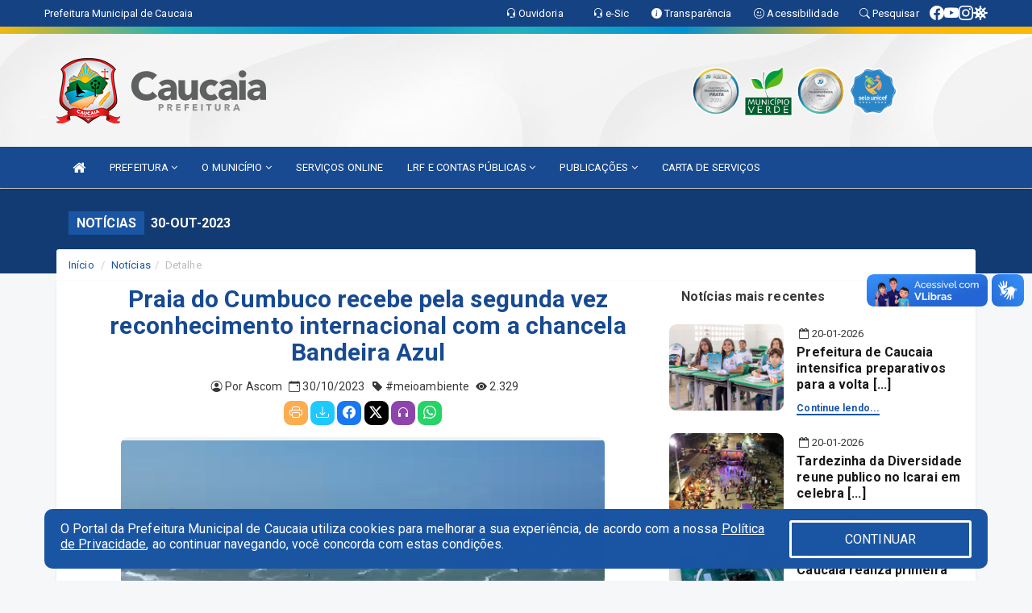

--- FILE ---
content_type: text/html; charset=utf-8
request_url: https://www.google.com/recaptcha/enterprise/anchor?ar=1&k=6Lfpno0rAAAAAKLuHiMwU8-MdXdGCKY9-FdmjwEF&co=aHR0cHM6Ly9jYXVjYWlhLmNlLmdvdi5icjo0NDM.&hl=en&v=PoyoqOPhxBO7pBk68S4YbpHZ&size=normal&anchor-ms=20000&execute-ms=30000&cb=qzo6kl3nwmxf
body_size: 49467
content:
<!DOCTYPE HTML><html dir="ltr" lang="en"><head><meta http-equiv="Content-Type" content="text/html; charset=UTF-8">
<meta http-equiv="X-UA-Compatible" content="IE=edge">
<title>reCAPTCHA</title>
<style type="text/css">
/* cyrillic-ext */
@font-face {
  font-family: 'Roboto';
  font-style: normal;
  font-weight: 400;
  font-stretch: 100%;
  src: url(//fonts.gstatic.com/s/roboto/v48/KFO7CnqEu92Fr1ME7kSn66aGLdTylUAMa3GUBHMdazTgWw.woff2) format('woff2');
  unicode-range: U+0460-052F, U+1C80-1C8A, U+20B4, U+2DE0-2DFF, U+A640-A69F, U+FE2E-FE2F;
}
/* cyrillic */
@font-face {
  font-family: 'Roboto';
  font-style: normal;
  font-weight: 400;
  font-stretch: 100%;
  src: url(//fonts.gstatic.com/s/roboto/v48/KFO7CnqEu92Fr1ME7kSn66aGLdTylUAMa3iUBHMdazTgWw.woff2) format('woff2');
  unicode-range: U+0301, U+0400-045F, U+0490-0491, U+04B0-04B1, U+2116;
}
/* greek-ext */
@font-face {
  font-family: 'Roboto';
  font-style: normal;
  font-weight: 400;
  font-stretch: 100%;
  src: url(//fonts.gstatic.com/s/roboto/v48/KFO7CnqEu92Fr1ME7kSn66aGLdTylUAMa3CUBHMdazTgWw.woff2) format('woff2');
  unicode-range: U+1F00-1FFF;
}
/* greek */
@font-face {
  font-family: 'Roboto';
  font-style: normal;
  font-weight: 400;
  font-stretch: 100%;
  src: url(//fonts.gstatic.com/s/roboto/v48/KFO7CnqEu92Fr1ME7kSn66aGLdTylUAMa3-UBHMdazTgWw.woff2) format('woff2');
  unicode-range: U+0370-0377, U+037A-037F, U+0384-038A, U+038C, U+038E-03A1, U+03A3-03FF;
}
/* math */
@font-face {
  font-family: 'Roboto';
  font-style: normal;
  font-weight: 400;
  font-stretch: 100%;
  src: url(//fonts.gstatic.com/s/roboto/v48/KFO7CnqEu92Fr1ME7kSn66aGLdTylUAMawCUBHMdazTgWw.woff2) format('woff2');
  unicode-range: U+0302-0303, U+0305, U+0307-0308, U+0310, U+0312, U+0315, U+031A, U+0326-0327, U+032C, U+032F-0330, U+0332-0333, U+0338, U+033A, U+0346, U+034D, U+0391-03A1, U+03A3-03A9, U+03B1-03C9, U+03D1, U+03D5-03D6, U+03F0-03F1, U+03F4-03F5, U+2016-2017, U+2034-2038, U+203C, U+2040, U+2043, U+2047, U+2050, U+2057, U+205F, U+2070-2071, U+2074-208E, U+2090-209C, U+20D0-20DC, U+20E1, U+20E5-20EF, U+2100-2112, U+2114-2115, U+2117-2121, U+2123-214F, U+2190, U+2192, U+2194-21AE, U+21B0-21E5, U+21F1-21F2, U+21F4-2211, U+2213-2214, U+2216-22FF, U+2308-230B, U+2310, U+2319, U+231C-2321, U+2336-237A, U+237C, U+2395, U+239B-23B7, U+23D0, U+23DC-23E1, U+2474-2475, U+25AF, U+25B3, U+25B7, U+25BD, U+25C1, U+25CA, U+25CC, U+25FB, U+266D-266F, U+27C0-27FF, U+2900-2AFF, U+2B0E-2B11, U+2B30-2B4C, U+2BFE, U+3030, U+FF5B, U+FF5D, U+1D400-1D7FF, U+1EE00-1EEFF;
}
/* symbols */
@font-face {
  font-family: 'Roboto';
  font-style: normal;
  font-weight: 400;
  font-stretch: 100%;
  src: url(//fonts.gstatic.com/s/roboto/v48/KFO7CnqEu92Fr1ME7kSn66aGLdTylUAMaxKUBHMdazTgWw.woff2) format('woff2');
  unicode-range: U+0001-000C, U+000E-001F, U+007F-009F, U+20DD-20E0, U+20E2-20E4, U+2150-218F, U+2190, U+2192, U+2194-2199, U+21AF, U+21E6-21F0, U+21F3, U+2218-2219, U+2299, U+22C4-22C6, U+2300-243F, U+2440-244A, U+2460-24FF, U+25A0-27BF, U+2800-28FF, U+2921-2922, U+2981, U+29BF, U+29EB, U+2B00-2BFF, U+4DC0-4DFF, U+FFF9-FFFB, U+10140-1018E, U+10190-1019C, U+101A0, U+101D0-101FD, U+102E0-102FB, U+10E60-10E7E, U+1D2C0-1D2D3, U+1D2E0-1D37F, U+1F000-1F0FF, U+1F100-1F1AD, U+1F1E6-1F1FF, U+1F30D-1F30F, U+1F315, U+1F31C, U+1F31E, U+1F320-1F32C, U+1F336, U+1F378, U+1F37D, U+1F382, U+1F393-1F39F, U+1F3A7-1F3A8, U+1F3AC-1F3AF, U+1F3C2, U+1F3C4-1F3C6, U+1F3CA-1F3CE, U+1F3D4-1F3E0, U+1F3ED, U+1F3F1-1F3F3, U+1F3F5-1F3F7, U+1F408, U+1F415, U+1F41F, U+1F426, U+1F43F, U+1F441-1F442, U+1F444, U+1F446-1F449, U+1F44C-1F44E, U+1F453, U+1F46A, U+1F47D, U+1F4A3, U+1F4B0, U+1F4B3, U+1F4B9, U+1F4BB, U+1F4BF, U+1F4C8-1F4CB, U+1F4D6, U+1F4DA, U+1F4DF, U+1F4E3-1F4E6, U+1F4EA-1F4ED, U+1F4F7, U+1F4F9-1F4FB, U+1F4FD-1F4FE, U+1F503, U+1F507-1F50B, U+1F50D, U+1F512-1F513, U+1F53E-1F54A, U+1F54F-1F5FA, U+1F610, U+1F650-1F67F, U+1F687, U+1F68D, U+1F691, U+1F694, U+1F698, U+1F6AD, U+1F6B2, U+1F6B9-1F6BA, U+1F6BC, U+1F6C6-1F6CF, U+1F6D3-1F6D7, U+1F6E0-1F6EA, U+1F6F0-1F6F3, U+1F6F7-1F6FC, U+1F700-1F7FF, U+1F800-1F80B, U+1F810-1F847, U+1F850-1F859, U+1F860-1F887, U+1F890-1F8AD, U+1F8B0-1F8BB, U+1F8C0-1F8C1, U+1F900-1F90B, U+1F93B, U+1F946, U+1F984, U+1F996, U+1F9E9, U+1FA00-1FA6F, U+1FA70-1FA7C, U+1FA80-1FA89, U+1FA8F-1FAC6, U+1FACE-1FADC, U+1FADF-1FAE9, U+1FAF0-1FAF8, U+1FB00-1FBFF;
}
/* vietnamese */
@font-face {
  font-family: 'Roboto';
  font-style: normal;
  font-weight: 400;
  font-stretch: 100%;
  src: url(//fonts.gstatic.com/s/roboto/v48/KFO7CnqEu92Fr1ME7kSn66aGLdTylUAMa3OUBHMdazTgWw.woff2) format('woff2');
  unicode-range: U+0102-0103, U+0110-0111, U+0128-0129, U+0168-0169, U+01A0-01A1, U+01AF-01B0, U+0300-0301, U+0303-0304, U+0308-0309, U+0323, U+0329, U+1EA0-1EF9, U+20AB;
}
/* latin-ext */
@font-face {
  font-family: 'Roboto';
  font-style: normal;
  font-weight: 400;
  font-stretch: 100%;
  src: url(//fonts.gstatic.com/s/roboto/v48/KFO7CnqEu92Fr1ME7kSn66aGLdTylUAMa3KUBHMdazTgWw.woff2) format('woff2');
  unicode-range: U+0100-02BA, U+02BD-02C5, U+02C7-02CC, U+02CE-02D7, U+02DD-02FF, U+0304, U+0308, U+0329, U+1D00-1DBF, U+1E00-1E9F, U+1EF2-1EFF, U+2020, U+20A0-20AB, U+20AD-20C0, U+2113, U+2C60-2C7F, U+A720-A7FF;
}
/* latin */
@font-face {
  font-family: 'Roboto';
  font-style: normal;
  font-weight: 400;
  font-stretch: 100%;
  src: url(//fonts.gstatic.com/s/roboto/v48/KFO7CnqEu92Fr1ME7kSn66aGLdTylUAMa3yUBHMdazQ.woff2) format('woff2');
  unicode-range: U+0000-00FF, U+0131, U+0152-0153, U+02BB-02BC, U+02C6, U+02DA, U+02DC, U+0304, U+0308, U+0329, U+2000-206F, U+20AC, U+2122, U+2191, U+2193, U+2212, U+2215, U+FEFF, U+FFFD;
}
/* cyrillic-ext */
@font-face {
  font-family: 'Roboto';
  font-style: normal;
  font-weight: 500;
  font-stretch: 100%;
  src: url(//fonts.gstatic.com/s/roboto/v48/KFO7CnqEu92Fr1ME7kSn66aGLdTylUAMa3GUBHMdazTgWw.woff2) format('woff2');
  unicode-range: U+0460-052F, U+1C80-1C8A, U+20B4, U+2DE0-2DFF, U+A640-A69F, U+FE2E-FE2F;
}
/* cyrillic */
@font-face {
  font-family: 'Roboto';
  font-style: normal;
  font-weight: 500;
  font-stretch: 100%;
  src: url(//fonts.gstatic.com/s/roboto/v48/KFO7CnqEu92Fr1ME7kSn66aGLdTylUAMa3iUBHMdazTgWw.woff2) format('woff2');
  unicode-range: U+0301, U+0400-045F, U+0490-0491, U+04B0-04B1, U+2116;
}
/* greek-ext */
@font-face {
  font-family: 'Roboto';
  font-style: normal;
  font-weight: 500;
  font-stretch: 100%;
  src: url(//fonts.gstatic.com/s/roboto/v48/KFO7CnqEu92Fr1ME7kSn66aGLdTylUAMa3CUBHMdazTgWw.woff2) format('woff2');
  unicode-range: U+1F00-1FFF;
}
/* greek */
@font-face {
  font-family: 'Roboto';
  font-style: normal;
  font-weight: 500;
  font-stretch: 100%;
  src: url(//fonts.gstatic.com/s/roboto/v48/KFO7CnqEu92Fr1ME7kSn66aGLdTylUAMa3-UBHMdazTgWw.woff2) format('woff2');
  unicode-range: U+0370-0377, U+037A-037F, U+0384-038A, U+038C, U+038E-03A1, U+03A3-03FF;
}
/* math */
@font-face {
  font-family: 'Roboto';
  font-style: normal;
  font-weight: 500;
  font-stretch: 100%;
  src: url(//fonts.gstatic.com/s/roboto/v48/KFO7CnqEu92Fr1ME7kSn66aGLdTylUAMawCUBHMdazTgWw.woff2) format('woff2');
  unicode-range: U+0302-0303, U+0305, U+0307-0308, U+0310, U+0312, U+0315, U+031A, U+0326-0327, U+032C, U+032F-0330, U+0332-0333, U+0338, U+033A, U+0346, U+034D, U+0391-03A1, U+03A3-03A9, U+03B1-03C9, U+03D1, U+03D5-03D6, U+03F0-03F1, U+03F4-03F5, U+2016-2017, U+2034-2038, U+203C, U+2040, U+2043, U+2047, U+2050, U+2057, U+205F, U+2070-2071, U+2074-208E, U+2090-209C, U+20D0-20DC, U+20E1, U+20E5-20EF, U+2100-2112, U+2114-2115, U+2117-2121, U+2123-214F, U+2190, U+2192, U+2194-21AE, U+21B0-21E5, U+21F1-21F2, U+21F4-2211, U+2213-2214, U+2216-22FF, U+2308-230B, U+2310, U+2319, U+231C-2321, U+2336-237A, U+237C, U+2395, U+239B-23B7, U+23D0, U+23DC-23E1, U+2474-2475, U+25AF, U+25B3, U+25B7, U+25BD, U+25C1, U+25CA, U+25CC, U+25FB, U+266D-266F, U+27C0-27FF, U+2900-2AFF, U+2B0E-2B11, U+2B30-2B4C, U+2BFE, U+3030, U+FF5B, U+FF5D, U+1D400-1D7FF, U+1EE00-1EEFF;
}
/* symbols */
@font-face {
  font-family: 'Roboto';
  font-style: normal;
  font-weight: 500;
  font-stretch: 100%;
  src: url(//fonts.gstatic.com/s/roboto/v48/KFO7CnqEu92Fr1ME7kSn66aGLdTylUAMaxKUBHMdazTgWw.woff2) format('woff2');
  unicode-range: U+0001-000C, U+000E-001F, U+007F-009F, U+20DD-20E0, U+20E2-20E4, U+2150-218F, U+2190, U+2192, U+2194-2199, U+21AF, U+21E6-21F0, U+21F3, U+2218-2219, U+2299, U+22C4-22C6, U+2300-243F, U+2440-244A, U+2460-24FF, U+25A0-27BF, U+2800-28FF, U+2921-2922, U+2981, U+29BF, U+29EB, U+2B00-2BFF, U+4DC0-4DFF, U+FFF9-FFFB, U+10140-1018E, U+10190-1019C, U+101A0, U+101D0-101FD, U+102E0-102FB, U+10E60-10E7E, U+1D2C0-1D2D3, U+1D2E0-1D37F, U+1F000-1F0FF, U+1F100-1F1AD, U+1F1E6-1F1FF, U+1F30D-1F30F, U+1F315, U+1F31C, U+1F31E, U+1F320-1F32C, U+1F336, U+1F378, U+1F37D, U+1F382, U+1F393-1F39F, U+1F3A7-1F3A8, U+1F3AC-1F3AF, U+1F3C2, U+1F3C4-1F3C6, U+1F3CA-1F3CE, U+1F3D4-1F3E0, U+1F3ED, U+1F3F1-1F3F3, U+1F3F5-1F3F7, U+1F408, U+1F415, U+1F41F, U+1F426, U+1F43F, U+1F441-1F442, U+1F444, U+1F446-1F449, U+1F44C-1F44E, U+1F453, U+1F46A, U+1F47D, U+1F4A3, U+1F4B0, U+1F4B3, U+1F4B9, U+1F4BB, U+1F4BF, U+1F4C8-1F4CB, U+1F4D6, U+1F4DA, U+1F4DF, U+1F4E3-1F4E6, U+1F4EA-1F4ED, U+1F4F7, U+1F4F9-1F4FB, U+1F4FD-1F4FE, U+1F503, U+1F507-1F50B, U+1F50D, U+1F512-1F513, U+1F53E-1F54A, U+1F54F-1F5FA, U+1F610, U+1F650-1F67F, U+1F687, U+1F68D, U+1F691, U+1F694, U+1F698, U+1F6AD, U+1F6B2, U+1F6B9-1F6BA, U+1F6BC, U+1F6C6-1F6CF, U+1F6D3-1F6D7, U+1F6E0-1F6EA, U+1F6F0-1F6F3, U+1F6F7-1F6FC, U+1F700-1F7FF, U+1F800-1F80B, U+1F810-1F847, U+1F850-1F859, U+1F860-1F887, U+1F890-1F8AD, U+1F8B0-1F8BB, U+1F8C0-1F8C1, U+1F900-1F90B, U+1F93B, U+1F946, U+1F984, U+1F996, U+1F9E9, U+1FA00-1FA6F, U+1FA70-1FA7C, U+1FA80-1FA89, U+1FA8F-1FAC6, U+1FACE-1FADC, U+1FADF-1FAE9, U+1FAF0-1FAF8, U+1FB00-1FBFF;
}
/* vietnamese */
@font-face {
  font-family: 'Roboto';
  font-style: normal;
  font-weight: 500;
  font-stretch: 100%;
  src: url(//fonts.gstatic.com/s/roboto/v48/KFO7CnqEu92Fr1ME7kSn66aGLdTylUAMa3OUBHMdazTgWw.woff2) format('woff2');
  unicode-range: U+0102-0103, U+0110-0111, U+0128-0129, U+0168-0169, U+01A0-01A1, U+01AF-01B0, U+0300-0301, U+0303-0304, U+0308-0309, U+0323, U+0329, U+1EA0-1EF9, U+20AB;
}
/* latin-ext */
@font-face {
  font-family: 'Roboto';
  font-style: normal;
  font-weight: 500;
  font-stretch: 100%;
  src: url(//fonts.gstatic.com/s/roboto/v48/KFO7CnqEu92Fr1ME7kSn66aGLdTylUAMa3KUBHMdazTgWw.woff2) format('woff2');
  unicode-range: U+0100-02BA, U+02BD-02C5, U+02C7-02CC, U+02CE-02D7, U+02DD-02FF, U+0304, U+0308, U+0329, U+1D00-1DBF, U+1E00-1E9F, U+1EF2-1EFF, U+2020, U+20A0-20AB, U+20AD-20C0, U+2113, U+2C60-2C7F, U+A720-A7FF;
}
/* latin */
@font-face {
  font-family: 'Roboto';
  font-style: normal;
  font-weight: 500;
  font-stretch: 100%;
  src: url(//fonts.gstatic.com/s/roboto/v48/KFO7CnqEu92Fr1ME7kSn66aGLdTylUAMa3yUBHMdazQ.woff2) format('woff2');
  unicode-range: U+0000-00FF, U+0131, U+0152-0153, U+02BB-02BC, U+02C6, U+02DA, U+02DC, U+0304, U+0308, U+0329, U+2000-206F, U+20AC, U+2122, U+2191, U+2193, U+2212, U+2215, U+FEFF, U+FFFD;
}
/* cyrillic-ext */
@font-face {
  font-family: 'Roboto';
  font-style: normal;
  font-weight: 900;
  font-stretch: 100%;
  src: url(//fonts.gstatic.com/s/roboto/v48/KFO7CnqEu92Fr1ME7kSn66aGLdTylUAMa3GUBHMdazTgWw.woff2) format('woff2');
  unicode-range: U+0460-052F, U+1C80-1C8A, U+20B4, U+2DE0-2DFF, U+A640-A69F, U+FE2E-FE2F;
}
/* cyrillic */
@font-face {
  font-family: 'Roboto';
  font-style: normal;
  font-weight: 900;
  font-stretch: 100%;
  src: url(//fonts.gstatic.com/s/roboto/v48/KFO7CnqEu92Fr1ME7kSn66aGLdTylUAMa3iUBHMdazTgWw.woff2) format('woff2');
  unicode-range: U+0301, U+0400-045F, U+0490-0491, U+04B0-04B1, U+2116;
}
/* greek-ext */
@font-face {
  font-family: 'Roboto';
  font-style: normal;
  font-weight: 900;
  font-stretch: 100%;
  src: url(//fonts.gstatic.com/s/roboto/v48/KFO7CnqEu92Fr1ME7kSn66aGLdTylUAMa3CUBHMdazTgWw.woff2) format('woff2');
  unicode-range: U+1F00-1FFF;
}
/* greek */
@font-face {
  font-family: 'Roboto';
  font-style: normal;
  font-weight: 900;
  font-stretch: 100%;
  src: url(//fonts.gstatic.com/s/roboto/v48/KFO7CnqEu92Fr1ME7kSn66aGLdTylUAMa3-UBHMdazTgWw.woff2) format('woff2');
  unicode-range: U+0370-0377, U+037A-037F, U+0384-038A, U+038C, U+038E-03A1, U+03A3-03FF;
}
/* math */
@font-face {
  font-family: 'Roboto';
  font-style: normal;
  font-weight: 900;
  font-stretch: 100%;
  src: url(//fonts.gstatic.com/s/roboto/v48/KFO7CnqEu92Fr1ME7kSn66aGLdTylUAMawCUBHMdazTgWw.woff2) format('woff2');
  unicode-range: U+0302-0303, U+0305, U+0307-0308, U+0310, U+0312, U+0315, U+031A, U+0326-0327, U+032C, U+032F-0330, U+0332-0333, U+0338, U+033A, U+0346, U+034D, U+0391-03A1, U+03A3-03A9, U+03B1-03C9, U+03D1, U+03D5-03D6, U+03F0-03F1, U+03F4-03F5, U+2016-2017, U+2034-2038, U+203C, U+2040, U+2043, U+2047, U+2050, U+2057, U+205F, U+2070-2071, U+2074-208E, U+2090-209C, U+20D0-20DC, U+20E1, U+20E5-20EF, U+2100-2112, U+2114-2115, U+2117-2121, U+2123-214F, U+2190, U+2192, U+2194-21AE, U+21B0-21E5, U+21F1-21F2, U+21F4-2211, U+2213-2214, U+2216-22FF, U+2308-230B, U+2310, U+2319, U+231C-2321, U+2336-237A, U+237C, U+2395, U+239B-23B7, U+23D0, U+23DC-23E1, U+2474-2475, U+25AF, U+25B3, U+25B7, U+25BD, U+25C1, U+25CA, U+25CC, U+25FB, U+266D-266F, U+27C0-27FF, U+2900-2AFF, U+2B0E-2B11, U+2B30-2B4C, U+2BFE, U+3030, U+FF5B, U+FF5D, U+1D400-1D7FF, U+1EE00-1EEFF;
}
/* symbols */
@font-face {
  font-family: 'Roboto';
  font-style: normal;
  font-weight: 900;
  font-stretch: 100%;
  src: url(//fonts.gstatic.com/s/roboto/v48/KFO7CnqEu92Fr1ME7kSn66aGLdTylUAMaxKUBHMdazTgWw.woff2) format('woff2');
  unicode-range: U+0001-000C, U+000E-001F, U+007F-009F, U+20DD-20E0, U+20E2-20E4, U+2150-218F, U+2190, U+2192, U+2194-2199, U+21AF, U+21E6-21F0, U+21F3, U+2218-2219, U+2299, U+22C4-22C6, U+2300-243F, U+2440-244A, U+2460-24FF, U+25A0-27BF, U+2800-28FF, U+2921-2922, U+2981, U+29BF, U+29EB, U+2B00-2BFF, U+4DC0-4DFF, U+FFF9-FFFB, U+10140-1018E, U+10190-1019C, U+101A0, U+101D0-101FD, U+102E0-102FB, U+10E60-10E7E, U+1D2C0-1D2D3, U+1D2E0-1D37F, U+1F000-1F0FF, U+1F100-1F1AD, U+1F1E6-1F1FF, U+1F30D-1F30F, U+1F315, U+1F31C, U+1F31E, U+1F320-1F32C, U+1F336, U+1F378, U+1F37D, U+1F382, U+1F393-1F39F, U+1F3A7-1F3A8, U+1F3AC-1F3AF, U+1F3C2, U+1F3C4-1F3C6, U+1F3CA-1F3CE, U+1F3D4-1F3E0, U+1F3ED, U+1F3F1-1F3F3, U+1F3F5-1F3F7, U+1F408, U+1F415, U+1F41F, U+1F426, U+1F43F, U+1F441-1F442, U+1F444, U+1F446-1F449, U+1F44C-1F44E, U+1F453, U+1F46A, U+1F47D, U+1F4A3, U+1F4B0, U+1F4B3, U+1F4B9, U+1F4BB, U+1F4BF, U+1F4C8-1F4CB, U+1F4D6, U+1F4DA, U+1F4DF, U+1F4E3-1F4E6, U+1F4EA-1F4ED, U+1F4F7, U+1F4F9-1F4FB, U+1F4FD-1F4FE, U+1F503, U+1F507-1F50B, U+1F50D, U+1F512-1F513, U+1F53E-1F54A, U+1F54F-1F5FA, U+1F610, U+1F650-1F67F, U+1F687, U+1F68D, U+1F691, U+1F694, U+1F698, U+1F6AD, U+1F6B2, U+1F6B9-1F6BA, U+1F6BC, U+1F6C6-1F6CF, U+1F6D3-1F6D7, U+1F6E0-1F6EA, U+1F6F0-1F6F3, U+1F6F7-1F6FC, U+1F700-1F7FF, U+1F800-1F80B, U+1F810-1F847, U+1F850-1F859, U+1F860-1F887, U+1F890-1F8AD, U+1F8B0-1F8BB, U+1F8C0-1F8C1, U+1F900-1F90B, U+1F93B, U+1F946, U+1F984, U+1F996, U+1F9E9, U+1FA00-1FA6F, U+1FA70-1FA7C, U+1FA80-1FA89, U+1FA8F-1FAC6, U+1FACE-1FADC, U+1FADF-1FAE9, U+1FAF0-1FAF8, U+1FB00-1FBFF;
}
/* vietnamese */
@font-face {
  font-family: 'Roboto';
  font-style: normal;
  font-weight: 900;
  font-stretch: 100%;
  src: url(//fonts.gstatic.com/s/roboto/v48/KFO7CnqEu92Fr1ME7kSn66aGLdTylUAMa3OUBHMdazTgWw.woff2) format('woff2');
  unicode-range: U+0102-0103, U+0110-0111, U+0128-0129, U+0168-0169, U+01A0-01A1, U+01AF-01B0, U+0300-0301, U+0303-0304, U+0308-0309, U+0323, U+0329, U+1EA0-1EF9, U+20AB;
}
/* latin-ext */
@font-face {
  font-family: 'Roboto';
  font-style: normal;
  font-weight: 900;
  font-stretch: 100%;
  src: url(//fonts.gstatic.com/s/roboto/v48/KFO7CnqEu92Fr1ME7kSn66aGLdTylUAMa3KUBHMdazTgWw.woff2) format('woff2');
  unicode-range: U+0100-02BA, U+02BD-02C5, U+02C7-02CC, U+02CE-02D7, U+02DD-02FF, U+0304, U+0308, U+0329, U+1D00-1DBF, U+1E00-1E9F, U+1EF2-1EFF, U+2020, U+20A0-20AB, U+20AD-20C0, U+2113, U+2C60-2C7F, U+A720-A7FF;
}
/* latin */
@font-face {
  font-family: 'Roboto';
  font-style: normal;
  font-weight: 900;
  font-stretch: 100%;
  src: url(//fonts.gstatic.com/s/roboto/v48/KFO7CnqEu92Fr1ME7kSn66aGLdTylUAMa3yUBHMdazQ.woff2) format('woff2');
  unicode-range: U+0000-00FF, U+0131, U+0152-0153, U+02BB-02BC, U+02C6, U+02DA, U+02DC, U+0304, U+0308, U+0329, U+2000-206F, U+20AC, U+2122, U+2191, U+2193, U+2212, U+2215, U+FEFF, U+FFFD;
}

</style>
<link rel="stylesheet" type="text/css" href="https://www.gstatic.com/recaptcha/releases/PoyoqOPhxBO7pBk68S4YbpHZ/styles__ltr.css">
<script nonce="-45gnXm2DNc3getsW2waSQ" type="text/javascript">window['__recaptcha_api'] = 'https://www.google.com/recaptcha/enterprise/';</script>
<script type="text/javascript" src="https://www.gstatic.com/recaptcha/releases/PoyoqOPhxBO7pBk68S4YbpHZ/recaptcha__en.js" nonce="-45gnXm2DNc3getsW2waSQ">
      
    </script></head>
<body><div id="rc-anchor-alert" class="rc-anchor-alert"></div>
<input type="hidden" id="recaptcha-token" value="[base64]">
<script type="text/javascript" nonce="-45gnXm2DNc3getsW2waSQ">
      recaptcha.anchor.Main.init("[\x22ainput\x22,[\x22bgdata\x22,\x22\x22,\[base64]/[base64]/MjU1Ong/[base64]/[base64]/[base64]/[base64]/[base64]/[base64]/[base64]/[base64]/[base64]/[base64]/[base64]/[base64]/[base64]/[base64]/[base64]\\u003d\x22,\[base64]\x22,\[base64]/CmsKgwq0cdMOMKsKbwq8ZNMKbT8Ocwq3DuSA8woEQbRPDg8KAWMOtDMOtwqNZw6HCp8OdLwZOR8KiM8OLSMK0MgBaCsKFw6bCjSvDlMOswr99D8KxGV4qZMO0wpLCgsOmb8Osw4URN8ONw5IMXE/DlULDrsOFwoxhT8K8w7c7LQBBwqoyJ8OAFcOUw7oPbcKNCSoBwqLCs8KYwrRUw5zDn8K6PmfCo2DCh1MNK8Kxw50zwqXCvnkgRkAhK2oRwqkYKE9CP8OxAm0CHE/[base64]/[base64]/[base64]/[base64]/CgsOxWWF7TcKow53DicK7w7/CgMKWSmTChcO9w7TCohfDjR/Dtj0teRvDqMOlwqI+JMKaw5JWA8O9W8OGw4wCXmPCuy/[base64]/[base64]/CvMOUZMO/EyTDr1J+wrbCkMObbENuw77CqmlNw6jDj1/DpcKywqIQY8KhwpNHTcOGGhHDixldwp9Ew7Mzw7LChxrDr8OuA2vCnCfDjB/DmTPCikdbwrJlaVjCvD/Ch1QTCsKDw4/Dq8KNIxjDv0ZYw5rDkMKjwo97NzbDmMKJWcKCAMOUwrdCMEDDqsKeZiXCucKgPwwcVMORw7HDmR3CncKUwo7Cv3jDikcGw7nChMK8dMK2w4TDucKIw5fCs23DnSwuG8OkO0zCokLDu0ApCMK9Lhk+w5lhPA5/JMOwwqDCvcKXX8K6w7nDrHIiwoYawqTCsBHDu8OswpRMwqLDgSrDoTPDumNKWsOOL2DCkCbDrB3CmsOcw50Fw6fCtMOjMg7DjjVuw61qbcK3KxTDqwsubXrDtcKBeWpywoxEw79/wqEnwptKa8KMMsOuw6sxwq4iMsKBfMO/wrc9w4LDlX93wrl5wrbDssK7w7jCvTFrw6LCtsOLG8Kww53ChcOGw64XajkfE8O9dMONEFw1w5sQJcO6wo/DmjUMKyjCtcKFwopUGsK0WF3Dg8KpPm1cwolYw7fDpXHCjnpuBjjCmMKIE8KowqNCdAB2MxAASsKOw595E8O3EMOaZxJKw5TDlcKtwpUqMUzCizvCl8KAJzlSYMK+OwrCqUPCn19AUQ8/w5jCucKHwrzCuUXDlsOAwqAID8KTw43ClVjCmsK/c8Ktwp0AScK7wrLCoA3CpzHDicKCw6vCgkbDqsOraMK7w7DCq0FrE8Kowqg8McO8B2xZecOtw5wTwpB8w6LDrUMMwrvDtlZFNCQtNcK8XC8QDGnDgF9RDzBTIiI9ZTrDvhPDsQ/CiRHCusKjaELDiTjDpWhAw4zDlwAMwoIpw4nDrnXDo31OeG3Dv0IgwoTDuGTDk8KcW2bDuEJqwp1QFxrCusKew7B/w5vCg1kiMlgywqELDMOjByPCpcOKw7M2bcKWAcK4w5QlwpVYwr5gw4nChsKbYCrCpALDosOWcMKcwr0Sw6jCnMKFwqjDtyDCoHTDuRMwH8K8wpUnwq5Kw5J6UMO/QcOAwrPCnsOwUDfCuFjCkcONw6DCrDzCgcK/wp8fwolhwrwZwqNzcsO5d0/CjsOVTxVLEsKXw4N0QmUew68vwoTDr0JZdcOdw7EWw7NxasOJR8KFw47DhcOlSCLCnHnDh3bDo8OKFcKvwrcDGALCljrDuMKIwpPChsOQwrvCki/Dv8OSw5zDtMONwqbCkMK8H8KRZX8lOCTDtcOTw5jDgBtOWDIGG8OBfgU7wqrDkgHDmsOcwqXDssOFw6TDhj/DigQCw5nCtAPDhWs+w6nDlsKiVcKNw4DDucO0w4RUwq1Vw5bCmWEGw4d0w6V6V8KkwozDo8ODJsKQwp3DkA/ClcO9w4jCjsKpXynCncOPwoNHw4NOw7l6w6sZw7TCsk/DgsOewp/CnMKrw6rCh8Kew6BqwqnDuTjDl3crwrPDgAfCucOgDi9AeAnDkxnCjmMNG1kTw5rClMKvw7LDtMODDMOLAiYEw7Rjw6Riw5/Dn8KlwoR/[base64]/Cr8O7w4NHwoVqPsKrw6TDgzAhw6TDpWHDrmdKfksfw7xfRsKtX8KgwoBZwqwxKcOmw5rClE/CuDTCt8OPw4jCm8O3UFjClifCtixvw7MBw4ZaBAUmwq3CusKQJmptc8Omw7VBB3wgwpFKPDPCk3pYWMKMwrMow6ZrK8OlU8Kvch4vw5rCvxlPWwUVAcKhw4UkLMK0w7DCtwI+wr3CjcKsw7YWw5o8wprCisK/[base64]/Cp8K0w6s9BDBcwqvDviXDlFlmRTMDN8Ofwq9XETMoBsKEw4vCmMOdWMO5w5AnBlkhUsO4w6dyRcKMw4zDvsKPDcOJMnNcwobDlijDg8OLLHvCqsODcEcXw4jDr13DiEHDi10Zwo5Jwp8iw418wqfCqRjCs3fDiT9fw7s4w5ohw6fDu8K/[base64]/Dg8KjDMKyDlnCoMKGwohlw4nCh8Kjw4/DnSUDw4nDucKjw5UXwojDgkltwqpvJ8Ovwo/[base64]/DnhDChsOjw4HCiDHDicOXUsO3HMKlw64yVEk6w401wp8XTS3DmnbCtFHDim7Cqy/CpcKQIcO5w4oOwrbDt0LDh8KSw6xvwqjDjsOdUyFEMcOvCcKswqElwpUXw6YYNnbDjh7CisO9Xh3CucObYEpOw55tasK/[base64]/[base64]/woljJUjCvsKSwr3Dnk3DonDDtGxLw5zCrMKwDsOpV8K4IUzDpMOOPcOKwq3CmjHCvBJDwqDCmsOIw5jCh0fClx/[base64]/CucOjwpkQJsKow5cACD3CuykUNlvDkB1HQ8KlBMKoGgk1w4p3w5TDrMOTZ8OYw4vCl8OkZcOqV8OQVsKnwpPCiV/CvxALa0w6wr/[base64]/KUDDsnZswpxyw6DDvC8Rw40FQRobTh7CkAgaWMKVBMKRwrVETcO5wqLCmMOKwqR0JgzClcOPwonCl8KmA8KECg99E1QgwqpZw7Iuw79PwoTClAXDvsKWw7MswogkAsOJMwDCnjEWwpLCrMOywo/CrSHCnR88V8K2OsKoEsO/dcK1BEHDhCdYJTkeInvDtjtDwo3CjMOIG8K6w5IgScOeDsKFN8KaXHRrWjZnEC3Dol48wqEzw4PDqkZ4X8Oyw4jDp8OhMcKrwpZlBlNNGcO7wpHChwTDi23Ck8KsWRB/wpoPwok3TsK8aG7CucOew6/DgTDCuUFiw7/DkV7ClzvCnhxXwrLDscO6wocBw5QFa8KqL3zCqcKuIsOywo/DizQYw4XDgsKvCisye8OhHEQiUcKHS0vDmsKfw7nDvH1SGxIGwoDCrsOYw5c/wqvDngnCjQZ9wqvChQpPwq4DdQEtKmfClMKww43CgcKVw751PnHCs2FywplzSsKpRsKkw5bCvgsSVjrDij3DrCwqw7YRwrnDuD5gV2RfacKzw5dDw6x3wqwYw5/Cpz/Cpy7CmcKXwq/[base64]/CsHPCmFp5aMOcw6A/[base64]/DmiQMwq/CmsOvMMOUK8Ktw7ZKB8KSwrAPwoXCgMKDQDwTX8OaL8KUw43DomZ8w5puwofCtWDCn1lBR8O0w45gw5FxGQPDucOIaGjDgnJpYMKhMnDDp1zCsz/Ds1FQNsKsNcKzw7vDlMKRw6/[base64]/[base64]/[base64]/Dh8OiEcK1wo5RbRMxw6zCrMOVPSDCgMOmw5HDmUzCosKYBWMbwpFVw4FYTsObwqpHaEbCnARcwqgDY8OUQ3LDuR/CtzHDi3pbDMK8GMKed8O3BsKHcMOTw689JGlUYj3CgsO8SGnDnMKww4XCoxvCm8ObwrwjAD3CsXXDpEIjw5IKPsOXRcKwwoM5WVw9F8Opwqp+LMKQahPDmxTDmRsoBz8VTMKBwo1VUcKIwr1vwpVlw6jCqF1/woNfRS7DhMOud8O1PwDDvQhNLWDDjkfCrMOKasORNxgKQHbDucOGwpbDiTnChRovwr/Cmw/CjsKUw6TDm8O1DsO6w6TDisK4UCZsO8K/[base64]/DgxTDvxbDqsOpYMOgw7TCrcKkXsOkwrs6QTjCqQ/Dr0Nswp3ChDpHwpLDl8OpK8Ozd8OVLyzDjHfCssOkHMOUwpNTw63CssKZwq7Djw4qNMOGE0LCrV/CvX3CuEHDinZ6wqkSPcKdw5/[base64]/CiAZmwpXDqsK2w5EyI8Oow6trwrxmwpw5ayDChcKowqxXRsKFwpJzasK3wpRawr7CggldPcKYwofCiMOAw6ZYwr3DgybDlz0qVRYlcEjDu8Ohw6xGUk8zw67DlMKUw4LCqmHCi8OWRGkzwpTDgWdrMMKrwqjDncOvdcOnQ8OtwrXDuRV9WXTDhzbDsMOLwqTDsX/CicOBDBDCvsKjw5YPd3nDimnDg1PDmDHDvAo2w4vCjlRlSWQ+VMKIYCIzYSLCjsKgSVYIYMOxS8O8wosawrVtVsKdOWoswqbDrsK3bkDCqMKNFcKowrEOw6I6IzsCwovDqR7DnktCw45xw5A6EMOdwpFgQgnCsMOEek4xwoXDr8KFw4nDpsOWwobDjFPDpj7Ctn/DnUrDvcOpByrCpig0AsKXwoN8w4zClhjDk8OcKSXDoH/[base64]/CgWNpc8KOOQpsfwDCkMKhURPDpMORwrzDrClqf3/[base64]/w7zCs33CucKRB8KgQ1dcITfDtMOpw6zDnXTCkz3DjMKGwpgXNMORwq/CujXCtggpw4BLJsKmw77CuMO0w5TCvMOEaSnDocOeOQLCvVN8LMK+w6MJIkJUAmInw5pow4EFTFwCwq/[base64]/OMOnwrlKWsOuwoomw73CuMOvwpJ2wro8wobDgyc/Z2nDo8OIY8OywpHCr8KUP8KSeMOKa2DDj8K7w6nCoCh9woLDi8KsO8OIw7kPAcO5w4nClH9BLWFOwp4XfD3DvkVdwqHCiMK6wp0Hwr3DusO2wo3CjsKwGkHCiknCpFzDnMKCw6IfccKCdMO4woxvGE/CjzbCkyEGwph3RCPCpcKAw5jDrh4GLhhpwrtuwpt+wolEO2vDvEjDogdpwqomw5Egw4tnw7fDq2/Dh8KNwr3DucKjaTAmwo7DpTbDtcKDwpPDriPCrWUpUkBkw7PDqwLDry9+F8OYbcOaw5AyDMOrw4bDrsKUPcOiDGVhES5GUcKiTcK3wrY/F0jCr8Oqwo8HJQc4w6sCX1PCjkDDsVMaw5HDlMK0CCXClwp1XMOJE8KJw4XDvCcSw61sw4nCqjVnBMO+wqDCjcO3woDDuMKdwpNEPMK9wqchwq/[base64]/DvT3Dp8K6Oh8cP0nCisKBXsK0fFvCvi7CvsK2w4MAwqXCq1HDiWZ1w6TDmWnCpRPDhsOmeMKqwqPDsXEtIFPDpGg6AsOMecKUW0UzEGbDoX1HbVvCvQAjw7RpwpbCqcOzb8ODwrXCrcOmwrnCn1BLK8KOZmfCugE7w5DCisK4ayMCaMKewqAcw641DB/Dq8KbasKObGjCmlvDn8K7w5t4N3MEV15sw790w7dzwpPDrcK6w4PCmD3CmwVPYMKQw4I4AgvCocKswqZJKA1nwqMTNsKNQwjDsS4ww4PDuwHCkTQLcmNQOgbDsVQmw4jDnMK0Az9yZcKWwppoGcKww4TDkBMgSzNBWMKWVcO1wpHDn8OMw5c8w5/CnBvCusKSwpU4wo8tw4creEPDk3gXw4HCjk/DhMK1VcK/[base64]/Ck8OGLcOCBcORGcKVwrTCqXc5I8O+LsOvwolOwpnDhjDDh1HDssO/w6jDmV1OOsOQGXpWe1/CucOwwpEzw7rCm8KFG1HCkykTZ8O2w6V4w4oVwrNowqPDl8KaY3vDocK7w7DCknfCisKfa8ODwp5Iw5jDiVvCt8KtKsK3WVVMAMK/wr/[base64]/DkER+EsOzwqrChsKQFcOKNMO1w6YKf8K7w7J2VMObwo3DoBXCn8KOK3vCosKVXcO8LcO3w5jDpcOVQj/Dp8OpwrzCksOEbsKawonDvsOew7VqwpR5IzEBw4loFVU8egXDmjvDoMOmHMOZXsOBw5YzKsO3C8Kaw5gYwovCqsKUw4/CvxLDhcOuecK6Qg4VOgPDr8KXLcOow4HCisKVwq55wq3DoDYEW2nCvSxBGEoSZVEHw74RK8OXwq8sEFvChj/Dv8OjwrUOwrooBMOUPlfCsFQ0WsOuJxVfw5TCrcOVQcK/cUB3wqRfM3fCr8OtbBHDmDB/woTCp8KAw48Fw5zDmMKpUcO3dVjDoUDCusOxw5jDo0knwpvDtsOvwovDhzUlwrNbw7ktb8KPMcK2wp7Dh2pIw5xpwrfDswsowobDlcK6By/Dr8OmBMOAHCstIE/DjhJkwqXDn8OhVMOIwoXCg8OSECc/w55Bw6MvUMO8H8KATy0iD8KPSmUew4UNEMOGw47Cjl8adcOTb8ONBcOHw4ICw59lwqnDpMOSwoXCrSsDGXDCvcOnw60Qw5cWLinDrhXDgcOHKjXCuMKqwrfCkcOlw7bDkVQeRTcdw4tBwovDpsKmwocpS8OBwpLDol1swpzCs3/DrSfDtcKJw5AXwpoMT1Mrwo9HG8KpwpwAfVnCjwrCgER7w5QFwqN8DkbDkx7Do8OXwrhfN8OWwp/[base64]/DuMOaw6PDqjvCgMOiTQkowqgoRxXCs0EzwoB/DcKYwoBPM8ObeGLDikYbw78Hw5PDi3h+w5pQJMOfeHzCkDLCmV5/J0pswpluwqPCl0hhwrVCw6dFSCXCsMKOMcONwo3CsEUCZh1OPgbDvMO6w7bDiMKEw4Z/TsOfX01dwpXClQ9QwoPDgcKUEGrDmMK4wowSDkbCrRR/w6wmwofCugg2a8OdYRhIw7sxFsOBwo0lwptMecO/[base64]/Cv8K0JlrDrMKEw7PDv8Oawo3Cn8K0wpRIwptDw5vDuWgPwpXDsw8bw6zDqsO9wo9Nwp/[base64]/QcKhWz3DoMKmeMOuUcKDw59Fw5fCp1nCjcKOWcKlUsOlwrkHE8Omw65VwqHDgcOdQ2ImbcO8w7dmA8KTfknCusOYwpBcPsOSw6HCgkPDtCUEw6YxwqVKZMKmX8KKOw3Dql5/fMK9wpbDlcOBw5TDvsKbw4HDpCXCtmDCrcK4wrfChsObw7/[base64]/CtG/DksOTw6PDmw7Dpi8BRC3DlXYkw41FwrU/wqHCj1/DsjnDlcOKCsO2wpATwqjDjsKhwobDqVlHYMKTGsKgw6rCncOOKQBuIGDCkHwkwozDu3tww4XCv1bCnApSw7sTT0HCmcOWwpIyw7DDkFI6FMKZLsOUQ8KGKF5oM8KdbsKZw7tuRw7DiGbCiMKcH3NBCixHwocaFsKew7k9w4/Cj3Fiw5XDlTLDksOjw4XDuBvDsxPDlUZSwpTDqykBRcOOBk/CiSbDk8KLw6Y5CRtiw4g3D8OJacKfKVcLcTfCtWPCosKqDsO4IsOxfHfCk8KIXsKAX3rCr1DCvsKXKMOTwrHDqRkPVDUAwpnDjcKKwozDrcOUw7bCnsK9RwdZw6HDglDDvsO0w7ANSn3CrsOJfn58wqbDnsOkw7Ykw5PDs250w75RwrJuTADClwo9wq/DgcOhJsO5wpNKEFBoGkPCq8OASlfCr8OTFVdAwqHCqn5Ow6jDucOJSsO3w4zCqMO0YkYmLsOJw6I0WMODWVgiGsOdw7nClcKdw7DCrsKlEMKtwpszF8KnwpHCmhLDpMO5YW/[base64]/ClcOZZMKkwoh1ccKNw6LCmjc8BsKawogHw5kiw4DDl8KPwqN6FcKbXMKewqLDlTnCukXDm2ZUQyQ+N03CmcOWNMKoASBoGFHDlg9SAAU1w7klZwzDi3cbeynDtSlpwr4twp8lKMKVUsOEw5fCvsOxQ8KZwrANFAlAfsK/w6HDoMOcw7xDw5YCw5XDr8KsdcOjwpoMeMKXwqIcw4DCq8OSw4hyDcKaMMO2dsOnw5JEw4lpw5dQw6TCogMuw4PCoMKuw7BdDMKyICbCqcKRcX/CjFTDisK9wp/DtAl+w4PCt8OgZsOzS8ObwooJZXN+w7fDmMOuwpMZdGrDvcKNwp3Cg0Yaw5bDksOXVHjDs8OfCRTCt8O6ND/CtVAcwrzCqi/Dhm9ew6pkYsKjdXt5wpfCpsKQw4nDqsK+w53DsCRuYcKfw43CncONN0ZUw5rDtWxvw6/Dh3Niw7LDsMO4NkjDrW/ClMKXA1tTw4DCrsOxw5IywpDCkMOywp52w5LCusKdKVkdXFlbDcKcw7LCrU9jw6JLM2vDtsOtSsO+CsO1eSBpwpXDtQxBwpTCoQDDtsKsw5EHZcKlwohmYsKAQ8K6w60rw47DpsKlW07CiMKvwrfDscO3wq/Du8KmBDoXw5wTTFHDrMK3wp3CgMOPw6fCh8OQwqfDhjDDmGRkwqvCvsKMHxZUXAvDjhZdwrPCssKuwoPDnl/CvMKRw45Dw4LCpsKuw4RFUsOewoTDoR7DrDjCjHhRfhrCi3wiVRYbwpdTX8OWQQkBdijDlsOhw4Muw7xaw5nCvh/DokHCscK/wqrCjsOqwpUDM8KvTMKoKBFJAsKwwrrClykYbnbDn8OUBH3Cj8OTw7IewofDuEjCi2rCsA3CnUvDn8O0ccKQa8OVOcOmDMKdL1cGwp45wo1KGMOoK8OSWzktwqfDtsKXwqDDuUhiw401w6fCg8KawowyRcOUw4/Clw/Cs2PCg8KQwrB2F8KqwpcJw7fDh8OEwpLCvDnDoRcvEMO0wolTV8KAJsKPSQRiXi4jw43DqMO3fkcuTcOYwqYTw7cDw48JHRFLWxAFDsKJNMOpwp/DusK4wrvDrE/[base64]/[base64]/DpGvDosOUw608wqfDnsOkFirDsUU0wqnDpTh4IxjDlsO9w5oZw4/ChUdYIsKKwrlNw6rDlMO5w67DhH4Nw7nCqsKzwr9TwphkAcOow5/DucKmGsOxGsKowrzCgcOnw7F/w7jCqMKcw51cSsKxI8OZEcOBw5LCq1HChMOpBgnDvnXCnHw/woPCqsKqIcOlwqVgwp84HgAWwow1McKfw4I9A28PwrEywqbDkWjCq8KRGk43w7XCjRRCCcOgwrvDtMOwwrbCmC7DtsObYDdHwpHDtVdmIsOYwq9swq/CmcOcw41iw7Fvwr3Cs2RGdhHDiMO0OS5gwrrCucK8C0B9wrzClEfCiSYiaRfCiiw8JA3CgmvCnSFXHXDCmMOHw7PCmjHCrWoVNcOIw7YSMMO3wqUHw5zCmMOUFg5GwqHCrmLCmhTDjTbCqAQkasO2OMOQwpA/[base64]/CncKfw7NWwqnCusO9wpfDo0PDsMOGwq3CnA/DncKQw6/[base64]/DsMOEGsOcw4Z8D3/DhFLDvxLDtQ8ewqjCizYfwpXClMKswrYewopvK3rDiMOIw4Z/GH5fQcKiwp3Cj8KYAMO0QcKowoYxa8OKw7fDjMO1BDxYwpXCpQFHLk5cw5zDgsKWFsOhZknCp1VgwrJ9OFLChsO7w59PcyFDDMOYwqUTfsOXCcKHwoRIwoBVej/[base64]/wojDvsOOEMKew5XCosKgw7cJI8OrSjZYw5FvIMKYwrkPw4pOXsK1w6haw70UwoXCucK9GgPDhwbCiMOXw7vCoVJIB8OAw5/CqS8JOEnDnmcxw4AgLMOfw6pOQEfDr8KmXjA7w5pmQ8OPw4nDr8KbEsOtecKuw7/Co8K7WlYWwpMUSsONWsO8wqnCiG/Ds8ObwoXClAE8LMOKOl7DvTAyw6Y3K1dAw6jCvHpbwqzCt8Ogw49sVsKWwqfCnMKaIsOgw4fDn8O7wrfDnhHCmlIXQE7DisK1DUZ/wqPCs8Kxwo4aw7/DqsOow7fCkm5Wel08wp1jwpbCoxULw4gew61Vw7DDk8O4AcK2SMO2w4/CrcKAw5vDvmRIw6bCpsOrdTpbKcKDLhrDgRfChHvCtsKQX8Osw5/[base64]/DqsKsEypAw6hqw4J7wpPDuGDDgMOrPXvDg8ONw5hvwo8bwqJ+w7LCkwtOOcKcf8KwwoFxw70AKMOQZyszAlvClh/DqsOTwpvDqkFAw7bCmHXDhMKGKmvCi8O2DMOZw4g+D0TDunNLUxTDl8OSZ8KOwogJw48PNi1+wozCtsKzW8Oewp9SwobDt8KyQsOCR34zwq09XsKswq7CgzPCv8OjcsOATnvDu38qJMOQw4Etw73Dm8OMcVhHN1pkwqVHwpUtDsOtw7cewonClGVywq/Cq3xuwqXCgQl8acOtw6vDlsKvwr3DnyFJHFnCh8OecwVXYcKJPQ/CvU7Ck8OuXHvCqxE/JmPDnzTDkMO9woTDgMOnEFXDjS4xwpHCpjw2woHDo8KVwqxGw7/[base64]/XsOkScKEwo1HQwbCmsKKcg7Cg8OYwrfDt03DtAQQw7PCpC0uwrDDmjbDrMKUw6RmwpjDpMOew6h4w4AIwptxwrQsMcK7V8OAEH7CosKzHUJTecKZw4Rxw4/Cj2jCoD1ow4rCicOMwpVgKMKmL0rDk8OyBsOdQgzCsVnDtsOJZyBjIWLDn8OdG1DCksOHwoHCgg3CoTjDv8KcwqxoJBQkM8Ood3lZw58Zw5xsbcKcw6NgU1vDnsOSw7PDlsKGdcO9wqJIUjzCrV/[base64]/[base64]/[base64]/wpFsw6NOHnMlwoAJw49PQWzDscKHA8K4dcKtF8KwY8KCSWfDvi0cw5J/fgjDgsOaKWFWQ8KiXwHCmcOUccOHwqbDk8K/[base64]/ZMKzbMO1wofDoDEYZlVfw496w5TCicKgw4cPNMOoIsOYw7ITw5bCv8OowrlDN8OcdsO3XELChMKtwq8pw5ZTaWB9fcOiwpM2w7p2wqoVc8KWwr8EwphpEcKqDMOHw69Pwr7ChX/[base64]/DtB1swpnDqiTCnMOIwp4FwocbeEBUfsKkw7UKAFwKwo/Ciio/[base64]/Dj8KGw4ZMKcKWwqrCtClwYcOZw6PCnSTCrTJyw7AlwqoAL8K/YmA/wqPDi8OIH1ZKw7QQw5jDlzUGw4PCmQ5cUgnCsDpBS8Osw6nDkGpNM8OydWY1DMK6GD8uwoTCpcKySCjDlMKGwojDmwBXwqvDosOqw7QOw5PDpcOREcOREj9ewozCqjzDlkBpwrfDijc/wpzCpsKSKmQYLcK3PTNtKnDDuMO6bsOaworDg8O7f2o2woNFLsKkS8KQKsO1A8O6F8Ovw7/Cq8OkKCTCvDdwwp/Cv8KsRsOaw4tcw53Cv8O/Dm01EcOzwoHCq8OEEQstYMKpwo9jwp7CrXTCmcO/wrJTTMK5WcO+BcO4w6zCvMO7AExew5c5w7UAwpXClQ7CncKYFsO4w6TDjxQgwq9twptcwpJSwpnDlW/DuWjCmVpMwqbCgcKWwoXDm37DsMOiw53DiX3ClgbCoSDClsOnB0jDhznDr8OuwpHCncOkMcKyXMKXDsOHQsOhw7nCn8OKwqXCjVpnABQZCEB2dcKjKMObw7PCvcOTw58cwo/[base64]/DrwljTmvDkcOtwr1swqMhwqHCjcKSwoNqfn4TBsKkUcKZwqZcw6BEwrwLTcKcwphLw60LwoAIw7/DpcOOJMOmewJpw5/[base64]/[base64]/wpMvBHnCoMKfw7fDo8O1w78XOifChQptS8KzQsO7w7VQwq/ChMOEJcOsw4rDpWfDtDLCrVHCtmLDs8KTTlvDgxN3ElHCtMOMwoTDnMKVwqDCgMOdwqrDgx1FO38UwrDCrA5AaikaJkVsf8OVwq3CjDwNwrTDhAAzwqVARsKxJcOtwrbChcOJcD/DjcKFEnQ+wp/CicOhcyNEw7lbcsOsw4/[base64]/[base64]/wqHCm8OaIsOPw6wxZEbDj8OAPMOEwrsJw4wyw6TDh8OGwqIpwq3DicKdw4dvw6nDq8KXwrbClcKhw5tONhrDusObAsK/wpjDoV93woLCnFZyw5Ixw4USDsKfw6kSw5BVw6nDlD5/[base64]/Dl1/Cpx/CtcK6wqHCsMKgPETDlXxhbsKbwqTCpWxXXA1jaUVZecOmwqx/KBQNFRNqw58Nwo8Uw7FtTMK0w50UU8OTwoMWw4DDi8OcGCo8ZgDCjh9rw4HCrcKGF2whwp5WC8Kfw7nCp37CriB1woVSCcODHsKZEwjDiA3Dr8OIwr7Do8KKehcAW3NQw5NFw4wkw6/Dl8OIKVfCgcOcw79vF2d6w7pIw43CmcOlw6NoGMOzwp7DgT/[base64]/FhrDn1Rme8KyCDnDlWphN8OJN8OgwrJmScONbMOfM8Oiw4M8Dz4cLmHDtW/CjirCknpqFH/DoMKswrHDpsO5PxbDpRvCk8ODw6rDnCTDhsO3w5Z+fwfDhlZ2LmHCpcKLeEpWw6bCtsKOekhiYcKDVGPDvcKqRCHDnsK6w7M/AnZeNsOiB8KMVjFDNUTDvCXCnig6wp7Dl8KTwodETUTCr1FBUMKxw6bCqXbCiyLCg8KdTsK2w6kGQcKHZGpdw6c8GcOrCkBswp3DvTc2XEpww4nDjHR7wpwxw6sxanwzDcKpw7d/wp5nDMKTwoUvbcKKX8KlCCjDvsO5fAxCw4LDn8OYIxkqDxrDj8OBw4w/Mygzw7U6wojDiMO8RcO2w6low5LDiWfClMKwwoDCucKiQ8OPUcKgw4nDmMKJEcKIXMKrwqvDoDHDp3vCpk9WEC/Dj8O0wp/DqxnCvcO8wp1Fw6PCt0kDw7DDo1kZIsOmZFrCqBnDmnzDqijCpcO+w7YhZsKwZsOiI8K0N8OAw4HCosOMw49jw5J5wp06dnDCm2TDtsOUPsOHw60VwqfDoW7DisKbIEErZ8KXasO2eF/CtsOFbhkkNMOiwq5fE0jDoHZIwpscfsKxOXwuw4HDlnTDm8O4wp42CsOUwqjCiWgDw4VOcsOsBAbCpGfCh30HMVvCh8Oaw6LCjxssSzwbP8OSwpITwpl6wqfDpk89CwHCrCfCq8KybxTCt8O1wrAqw4Uqwps/woFefMKdcXB/dsOkwqTCn0Eww4bCs8ONwpFgLsKXC8Ovw6Y8wqHCkinCo8Kiw7vCo8OywpU/w73DhMKiVzV7w73CpsOMw68cUMOYSQgQw4AWMWLDksKIwpV+ecOqbXlew4nCpn9AVGw+LMODwqXDs3Vew6chUcKYDMOdwrvDrm3CjA7CmsOBcsOFcijDvcKawrDCqlUmw5dKw7c1LMKqwpcUVhDCpWI6UnliUsKLw7/CjQtoXnQcwrHCt8KkCMOPw5DDhSTDv37ChsOyw5E4Fj11w5cGLcO9N8O+woHCtUA8VMOvwoRnN8K7wqnDsCzCtlHDnmUsS8Ocw7VowrsIwrRfYHnCtcKzClsXSMOCCT51wrgFESnCv8Kkwr1CYcKWwoZkwrXDrcKuwpsEw5/Cn2PCk8OxwqVww7/DssOMw49xw7t5A8OMGcKKPAZ5woXCo8ObwqvDpXzDjD4Uw4/[base64]/P8KXw4/Cj0HCuUlCwo7DtBhFGig0wpwFaUsJwpfCjwzDmcKTCMOMS8O5LsOFwqvCkMKwV8OuwqfCosOyacOuw6/[base64]/CuF7DhjwDw4cvVsOnbcKEw4kWR8K2wq7DvMO/[base64]/w5QSwp3Dnl7CqA1IIsOzw6rDkhjDjsOBPG7CuAl1w6vDpcO/wol2w6QTWsO6woLCjsOxKkNqaCrCizAUwpEswoFbH8Kzw7vDqsOVw507w7ggRh8bU07CqsK1IEDCn8OgUcKFbjbCmMOPw4PDssOaEMO5wp8fbw8VwrTDrcO0Xk7CgsO1w5rCjcOrwrw/GcK3S14ANERsLMOAd8KXaMO2RwPCtBvDvsOkwr5jeT3ClMO2w6/Dj2NsWMOAwrdWw79Fw68XwojCkGdVZjvDj0zDkMOGQcKjw5l5worDvMOOwrrCjMOxFiQ3T1vDhHAbwr/DnXEoPcOzOsKFw4vDkcKiwqLCgsOOw6QSIMK3w6bDocKNXcKxw6EJdsKkw7/CtMOPTcOJDw7ClEPDm8Osw4pbR0MxWsKgw7fCk8Kiwp9Pw5FGw78rwpZ6wrMWw4YJCcK0DFQVwrHCmcOOwqjDsMKfRDEzwo/DnsO3w5BeAH/ClMKewp02BsOgRQNNccKiJHs1w6FDDcOcNABqLMKrwr9SHcKmZSDDrFcww6kgw4LDi8OTwovCmV/CscOIOMKBw7nDiMKvZA3CqMK1wp3ClwPCu0odw5HDqyQNw5hwTRrCocKgwrPDu2fCjm3CnMK+wqVvw44Vwqw4wqEbwoHDtzQvSsOpScOyw77Ckj5qw6hdwqA+MsOJwrzCij7Ct8K5AcOFUcKnwrfDq3fDiyZCwq7CmsOwwp0rwrZpw5DCksKCMxvDoGoOF3TCkm/Chj/CtCpOPxLCsMKWdBNhw5XCokLDoMKNGsKODS1fZ8OAScK6w6/CvGzCqcOOPsOJw5HCn8Oew50XLHTClMKJw4YMw57CmMOYTMKdWcOKw47DjMOqwr9rfcOEOsOGSsKbw7o0w6dQfBdlfx/CpsKJKXvDvsOqw7Niw6HCm8OtSH/DhFx5wr7CpRAFb34rEMO4ScOAeUV6w4/[base64]/SSzDg8Kcw6cpwp8BXsORwpBcLcKmwrrCkWPDjHTCksOvwolSV2w3w7xGBcKGZF1Tw4IbHMK9w5XCu25ubsOdAcKbI8KGMcO3PgzDtVvDjMK2fcKjF1ljw594AzzDo8KkwpVqU8KWAcO7w5PDpFzCgB/DqFl0CcKGZsKJwoLDsyHDhyV2bhDDjhwZwrtMw6g/w6PCjW3DkMO9K2PDkMOdwpEbGMK5wojCp3HCjsOIw6YAw6BWBMK4CcORYsK7X8K8Q8OkL3jDqWrCn8O3wrzDrDzCmGQawp0FaG/CtsKVwq3CosOEfBbDmRPCk8O1w4PDh3V4eMKPwrVNw4LDvRjDrMKXwo1Kwq11W1vDuzUAVzjDiMORYcOiBsKmw6/[base64]/w4tOQTtow7kQwrNvPxsPHk3CisKBaQrDtsKdworCvzjDpcKnwofDlkkVST4Fw4/Ct8OJOHgEw5FBPD4AVx3DjCZzwpLCoMOeD0Mla2gMw7zChSXCn03CicK5wo7DtRx5w7pyw7IgKcOxw6zDpX9BwpEoHWtGw4wwC8OhNUzDgjoHw68EwqLCkVM6EipdwpggIMONOVAEKMKbdcKoOGFqw4DDocK/[base64]/[base64]/Cs8O/wqwRwqvCrCjChG4tA1/DrcK5dzUqwosGwopuSxzDg07Dv8KTw794w5fDt3w/w7cKwr9FfFvChcKZwoIkw5YQw456w7lVw45Cw6QfYi0Qwq3CnlLDlsKtwpbDukkKEcKKw4vDmMK2HwsNHxjDlcKGen3Cqw\\u003d\\u003d\x22],null,[\x22conf\x22,null,\x226Lfpno0rAAAAAKLuHiMwU8-MdXdGCKY9-FdmjwEF\x22,0,null,null,null,1,[21,125,63,73,95,87,41,43,42,83,102,105,109,121],[1017145,478],0,null,null,null,null,0,null,0,1,700,1,null,0,\[base64]/76lBhnEnQkZnOKMAhmv8xEZ\x22,0,0,null,null,1,null,0,0,null,null,null,0],\x22https://caucaia.ce.gov.br:443\x22,null,[1,1,1],null,null,null,0,3600,[\x22https://www.google.com/intl/en/policies/privacy/\x22,\x22https://www.google.com/intl/en/policies/terms/\x22],\x22AIZ17+H/BOvYFON43rvEbN7t1mQ0rU8T4MiXfDLYt2A\\u003d\x22,0,0,null,1,1768984090107,0,0,[61,15,56,183,201],null,[155,144,229],\x22RC-LzJeGjSUlbxhlw\x22,null,null,null,null,null,\x220dAFcWeA7QUetniOJ7umx3xROAzpwG2g_R111N7u6oBJVcX6BHiKL4r8oJETTnn5VwNo3LNH-Nhk-ENVqFmYYUBzWMg3NfcDdJ1g\x22,1769066890029]");
    </script></body></html>